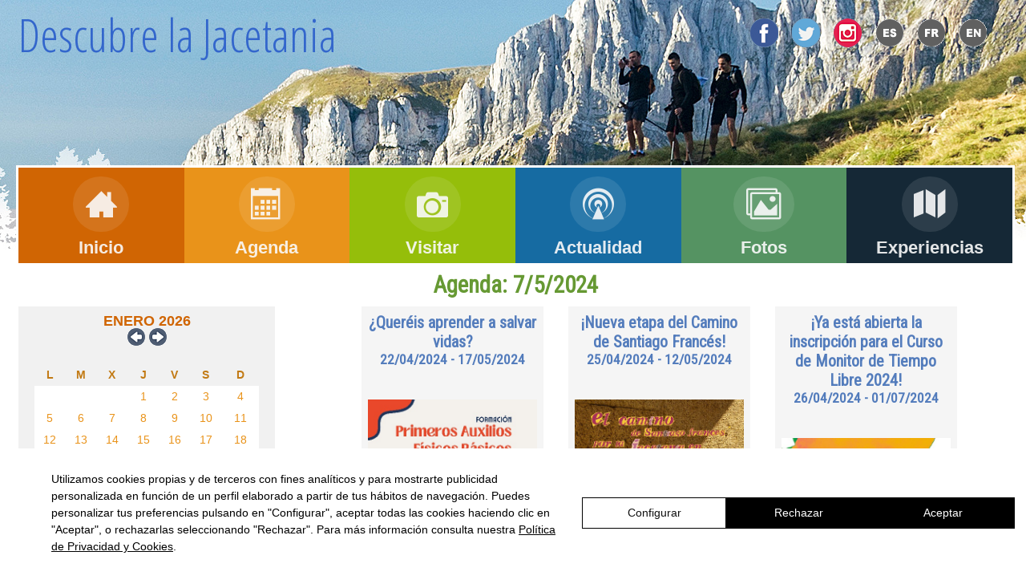

--- FILE ---
content_type: text/html
request_url: https://turismojacetania.com/agenda_dia.php?event=2024-5-7
body_size: 5674
content:
		
<!DOCTYPE HTML>
<html lang="es">
<head>
<meta http-equiv="Content-Type" content="text/html; charset=ISO-8859-1" />
	<title>Agenda  - Jacetania Turismo Jacetania Pirineos</title>
<meta name="Description" lang="es" content="Agenda Jacetania Pirineos: turismo, información, alojamientos, nieve, webcam, Camino de Santiago, esquí, agenda, horarios, museos, centros de interpretación, monumentos, pueblos, deportes, naturaleza…" />
<meta name="Description" lang="fr" content="Agenda Jacetania Pyrénées: tourisme, information, hébergements, neige, webcam, Chemin de Saint Jacques, ski, agenda, horaires, musées, centres d'interprétation, monuments, villages, sports, nature…" />
<meta name="Keywords" lang="es" content="Agenda, pirineos,turismo,nieve,esquí,webcam,camino,santiago,oficinas,senderos,jaca,naturaleza,monumentos,pueblos,alojamiento,hotel,apartamento,rural,somport,candanchu,astun,museos,horarios,rutas,deporte,románico,ciudadela,catedral,san,juan,peña,monasterio,fuerte,portalet"/>
<meta name="Keywords" lang="fr" content="Agenda, pyrenees,tourisme,neige,ski,webcam,chemin,jacques,office,sentiers,jaca,nature,monuments,villages,hebergement,hotel,appartement,rural,somport,astun,candanchu,musees,horaires,routes,sport,art,roman,citadelle,cathedrale,monastere,fort,portalet"/>
	<meta name="viewport" content="width=device-width, initial-scale=1.0">
	
	<!-- 1140px Grid styles for IE -->
	<!--[if lte IE 9]><link rel="stylesheet" href="css-files/ie.css" type="text/css" media="screen" /><![endif]-->

	<!-- The 1140px Grid - http://cssgrid.net/ -->
	<link rel="stylesheet" href="css-files/1140.css" type="text/css" media="screen">
	
	<!-- Your styles -->
	<link rel="stylesheet" href="estilos.css" type="text/css" media="screen">
	
	<!--css3-mediaqueries-js - http://code.google.com/p/css3-mediaqueries-js/ - Enables media queries in some unsupported browsers-->
	<script type="text/javascript" src="js/css3-mediaqueries.js"></script>
<!--código necesario para menu responsive -->
  <script src="http://ajax.googleapis.com/ajax/libs/jquery/1.8.2/jquery.min.js"></script>	
<link href="https://fonts.googleapis.com/css?family=Open+Sans+Condensed:300,700|Roboto+Condensed:300,400|Roboto:400,900|Space+Mono" rel="stylesheet">
<script>
  (function(i,s,o,g,r,a,m){i['GoogleAnalyticsObject']=r;i[r]=i[r]||function(){
  (i[r].q=i[r].q||[]).push(arguments)},i[r].l=1*new Date();a=s.createElement(o),
  m=s.getElementsByTagName(o)[0];a.async=1;a.src=g;m.parentNode.insertBefore(a,m)
  })(window,document,'script','https://www.google-analytics.com/analytics.js','ga');

  ga('create', 'UA-102317788-1', 'auto');
  ga('send', 'pageview');
</script>
<script async>
!function(){"use strict";
    var n, s=document.createElement("script");
    s.setAttribute("data-ibamu", "cookie-widget"),
        (s.type="text/javascript"),
        (s.async=!0),
        (s.src="https://cdn.ibamu.es/widgets/current/03ff769d-63e4-464d-a79e-1e4f8a5218e2/cookie-widget.min.js"),
        (n = document.getElementsByTagName("script")[0]).parentNode.insertBefore(s, n);
    s.addEventListener("load", function(){
        window.Ibamu.widget({
            type: "cookies",
            wid: "03ff769d-63e4-464d-a79e-1e4f8a5218e2",
            key: "b13074326486e00f776c56ec6469d6bcbc81de29",
        })}, false);
}();
</script>
<!--FIN google analytics -->
  <style type="text/css">
  .container .row #inicio .fourcol {
	min-height: 460px;}
  @media handheld, only screen and (max-width: 1024px) {
  .container .row #inicio .fourcol {
	min-height: 300px;
	width: 90%;}

}

@media handheld, only screen and (max-width: 767px) {
  .container .row #inicio .fourcol {
	min-height: 300px;}
	}
</style>

  </head>


<body>
<style type="text/css">

</style>
<div id="fb-root"></div>
<script>(function(d, s, id) {
  var js, fjs = d.getElementsByTagName(s)[0];
  if (d.getElementById(id)) return;
  js = d.createElement(s); js.id = id;
  js.src = "//connect.facebook.net/es_LA/sdk.js#xfbml=1&version=v2.8";
  fjs.parentNode.insertBefore(js, fjs);
}(document, 'script', 'facebook-jssdk'));</script>
<div class="container">
	<div class="row" id="cabecera">
		<div class="fivecol">
		  <h1><a href="index.php">Descubre la Jacetania</a>  </h1>
		  
		</div> 
	<div class="sevencol last"> 

            <div class="idiomas">
<a href="https://www.facebook.com/ComarcaJacetania/" target="_blank"><img src="responsive_images/facebook-v.png" alt="Facebook"/></a>
<a href="https://twitter.com/cJacetania" target="_blank"><img src="responsive_images/twitter-v.png" alt="Twitter"/></a>
<a href="https://www.instagram.com/comarcajacetania/" target="_blank"><img src="responsive_images/instagram-v.png" alt="Instagram"/></a>
<a href="?idio=es&amp;Id="><img src="responsive_images/es.png" alt="Espa&ntilde;ol" /></a>
<a href="?idio=fr&amp;Id="><img src="responsive_images/fr.png" alt="Fran&ccedil;ais"/></a>
<a href="?idio=en&amp;Id="><img src="responsive_images/en.png" alt="English"/></a>
  </div>
		

</div>

</div>
 <div class="row">     

<div class="menuhorizontal">
		<link rel="shortcut icon" href="../favicon.ico"> 
		<link rel="stylesheet" type="text/css" href="css-menu/component.css" />
		<script src="js/modernizr.custom.js"></script>
	
				<nav id="menu" class="nav">					
					<ul>
						<li>
							<a href="index.php">
								<span class="icon">
									<i aria-hidden="true" class="icon-inicio"></i>
								</span>
								<span>Inicio</span>
							</a>
						</li>
						<li>
							<a href="agenda.php">
								<span class="icon"> 
									<i aria-hidden="true" class="icon-agenda"></i>
								</span>
								<span>Agenda</span>
							</a>
						</li>
						<li>
							<a href="turismojacetania.php">
								<span class="icon">
									<i aria-hidden="true" class="icon-visitar"></i>
								</span>
								<span>Visitar</span>
							</a>
						</li>
						<li>
							<a href="noticias.php">
								<span class="icon">
									<i aria-hidden="true" class="icon-actualidad"></i>
								</span>
								<span>Actualidad</span>
							</a>
						</li>
						<li>
							<a href="galeria_imag_lugares.php">
								<span class="icon">
									<i aria-hidden="true" class="icon-fotos"></i>
								</span>
								<span>Fotos</span>
							</a>
						</li>
						<li>
							<a href="paquetes_listado.php">
								<span class="icon">
									<i aria-hidden="true" class="icon-propuestas"></i>
								</span>
								<span>Experiencias</span>
							</a>
						</li>
					</ul>
				</nav>
	
		<script>
			//  The function to change the class
			var changeClass = function (r,className1,className2) {
				var regex = new RegExp("(?:^|\\s+)" + className1 + "(?:\\s+|$)");
				if( regex.test(r.className) ) {
					r.className = r.className.replace(regex,' '+className2+' ');
			    }
			    else{
					r.className = r.className.replace(new RegExp("(?:^|\\s+)" + className2 + "(?:\\s+|$)"),' '+className1+' ');
			    }
			    return r.className;
			};	

			//  Creating our button in JS for smaller screens
			var menuElements = document.getElementById('menu');
			menuElements.insertAdjacentHTML('afterBegin','<button type="button" id="menutoggle" class="navtoogle" aria-hidden="true"><i aria-hidden="true" class="icon-menu"></i> MENU</button>');

			//  Toggle the class on click to show / hide the menu
			document.getElementById('menutoggle').onclick = function() {
				changeClass(this, 'navtoogle active', 'navtoogle');
			}

			// http://tympanus.net/codrops/2013/05/08/responsive-retina-ready-menu/comment-page-2/#comment-438918
			document.onclick = function(e) {
				var mobileButton = document.getElementById('menutoggle'),
					buttonStyle =  mobileButton.currentStyle ? mobileButton.currentStyle.display : getComputedStyle(mobileButton, null).display;

				if(buttonStyle === 'block' && e.target !== mobileButton && new RegExp(' ' + 'active' + ' ').test(' ' + mobileButton.className + ' ')) {
					changeClass(mobileButton, 'navtoogle active', 'navtoogle');
				}
			}
		</script>
	</div>
  
<!--diaporama -->       
<div class="clear"></div>
<h1 class="centrado">Agenda: 7/5/2024</h1>
<div class="clear"></div>
<!--contenido -->
<div class="fourcol">
    <div class="calendar">
<div class="tit_calendar">ENERO 2026	
<br>
<a class="alignleft" href="?m=12&amp;y=2025&amp;event=2024-5-7"><img src="images/calendar/anterior.png" /></a> <a class="alignright" href="?m=2&amp;y=2026&amp;event=2024-5-7"><img src="images/calendar/siguiente.png"/></a>

</div>
        
<div class="clear_20"></div>
<div align="center">
<div class="calen">
<table cellspacing="0" class="tabla_calendario" align="center">
			<thead>
				<tr>
					<th>L</th><th>M</th><th>X</th>
					<th>J</th><th>V</th><th>S</th>
					<th>D</th>
				</tr>
			</thead>
			<tbody>
				<tr>
					<td class="padding">&nbsp;</td><td class="padding">&nbsp;</td><td class="padding">&nbsp;</td><td class="">1</td><td class="">2</td><td class="">3</td><td class="">4</td></tr><tr><td class="">5</td><td class="">6</td><td class="">7</td><td class="">8</td><td class="">9</td><td class="">10</td><td class="">11</td></tr><tr><td class="">12</td><td class="">13</td><td class="">14</td><td class="">15</td><td class="">16</td><td class="">17</td><td class="">18</td></tr><tr><td class="">19</td><td class="">20</td><td class="">21</td><td class="">22</td><td class="">23</td><td class="">24</td><td class="today">25</td></tr><tr><td class="">26</td><td class="">27</td><td class="">28</td><td class="">29</td><td class="">30</td><td class="">31</td>				</tr>
			
            
            </tbody>
			
		</table></div>
	<div class="clear_10"></div>
    

</div> 
</div>      
 <div class="clear_10"></div>
 <a href="http://www.turismojacetania.com/exposicion.php"><img src="responsive_images/exposiciones-visitasguiadas.jpg" alt="Exposiciones y visitas guiadas" /></a>

<!--Suscripcion enlace -->
<div class="clear_10"></div>
<a href="http://www.turismojacetania.com/suscribirse.php"> <h2>Suscríbete a nuestro boletín</h2></a>
<div class="clear_10"></div>
    
  <hr>

						
 

<p>&nbsp;</p>
</div>


<div class="eightcol last" id="inicio">







<div class="fourcol">
  <h3 class="centrado"><a href="agenda_ver.php?idn=7621">¿Queréis aprender a salvar vidas?</a></h3>
  <h4><a href="agenda_ver.php?idn=7621">22/04/2024 
 - 17/05/2024</a></h4>
<a href="agenda_ver.php?idn=7621"><img src="agenda/fot22341.png" alt="¿Queréis aprender a salvar vidas?"></a>
</div>


<div class="fourcol">
  <h3 class="centrado"><a href="agenda_ver.php?idn=7623">¡Nueva etapa del Camino de Santiago Francés!</a></h3>
  <h4><a href="agenda_ver.php?idn=7623">25/04/2024 
 - 12/05/2024</a></h4>
<a href="agenda_ver.php?idn=7623"><img src="agenda/fot22344.png" alt="¡Nueva etapa del Camino de Santiago Francés!"></a>
</div>


<div class="fourcol">
  <h3 class="centrado"><a href="agenda_ver.php?idn=7622"> ¡Ya está abierta la inscripción para el Curso de Monitor de Tiempo Libre 2024!</a></h3>
  <h4><a href="agenda_ver.php?idn=7622">26/04/2024 
 - 01/07/2024</a></h4>
<a href="agenda_ver.php?idn=7622"><img src="agenda/fot22343.jpg" alt=" ¡Ya está abierta la inscripción para el Curso de Monitor de Tiempo Libre 2024!"></a>
</div>

<div class="clear_20"></div>


</div><!--cierro el ninecol -->

<div class="clear"></div>

       

<div class="clear_20"></div>
 <div class="fourcol">
  <h3><img src="images/logocomarca.png" class="image_right_5px" width="100" height="103" alt="Comarca de la Jacetania"/><a href="http://www.jacetania.es" target="_blank"><strong>Comarca de La Jacetania</strong></a></h3>

  <p>C/ Ferrocarril s/n 22700 <br>
JACA (Huesca)<br />
T. (+34) 974 356 980<br>
F. (+34) 974 355 241</p><div class="clear_20"></div>
  <ul>
    <li><a href="http://www.jacetania.es/aviso-legal.php" target="_blank">Aviso legal y Créditos</a></li>
    <li><a href="https://jacetania.es/politica-privacidad.php" title="" target="_blank">Pol&iacute;tica de privacidad</a></li>
    <li><a href="https://lawwwing.com/documentos/0c94c2f2-b3e8-431a-b7ac-39595dbe3474/priv/es/" title="" target="_blank">Pol&iacute;tica de cookies</a></li>
  </ul>
  <p><br>
  </p>
  <div class="clear"></div> 
<p><a href="mailto:info@jacetania.es">Contacto</a>
<p>:: Oficina de Turismo de JACA: 
974 360 098
<p>:: Oficina de Turismo de CANFRANC: <br>
974 373 141
  <div class="clear"></div> 
<hr />

<a href="mapa_sitio.php">Mapa del sitio</a></p>  <div class="clear_20"></div> 

</div>

<div class="fourcol">
  <iframe width="375" height="211" src="https://www.youtube.com/embed/Y-5OdEkLFlM" frameborder="0" allowfullscreen></iframe>
  <div class="clear"></div>

</div>

<div class="fourcol last">
	
<div class="clear_20"></div> 
<h3>síguenos en... </h3>
  <div class="clear"></div> 
<a href=" https://www.instagram.com/comarcajacetania/" title="SÃ­guenos en Instagram" target="_blank">
<img alt="SÃ­guenos en Instagram" src="http://turismojacetania.com/responsive_images/instagram-v.png">
</a> 
<a href="https://twitter.com/cJacetania" title="SÃ­guenos en Twitter" target="_blank">
<img alt="SÃ­guenos en Twitter" src="http://turismojacetania.com/responsive_images/twitter-v.png">
</a> 
<a href="https://www.facebook.com/ComarcaJacetania" title="SÃ­guenos en Facebook" target="_blank">
<img alt="SÃ­guenos en Facebook" src="http://turismojacetania.com/responsive_images/facebook-v.png">
</a>
<a href="http://www.youtube.com/user/ComarcaJacetania" title="SÃ­guenos en YouTube" target="_blank">
<img alt="SÃ­guenos en YouTube" src="http://turismojacetania.com/images/youtube.png">
</a> 
<div class="clear_20"></div> 
<a href="http://turismojacetania.com/suscribirse.php" target="_blank"><h3>Boletín</h3></a>
<div class="clear_20"></div> 
 <!-- AddThis Button BEGIN -->
<div class="addthis_toolbox addthis_default_style ">
<a href="http://www.addthis.com/bookmark.php?v=250&amp;username=xa-4d3d492209024218" class="addthis_button_compact">Compartir</a>
<span class="addthis_separator">|</span>
<a class="addthis_button_preferred_1"></a>
<a class="addthis_button_preferred_2"></a>
<a class="addthis_button_preferred_3"></a>
<a class="addthis_button_preferred_4"></a>
<a href="rss-es.php"><img src="images/iconos/rss.gif" alt="RSS" width="15" height="15" hspace="3" align="top"  border="0"/></a></div>
<script type="text/javascript" src="http://s7.addthis.com/js/250/addthis_widget.js#username=xa-4d3d492209024218"></script>
<!-- AddThis Button END -->
<div class="clear_50"></div>
<p class="peq">Sitio web realizado por: <a href="http://www.pirineum.es" target="_blank">Pirineum</a></p>
</div>

	
<script src="js/jquery.min.js"></script>
<script src="js/custom.js"></script>  </div>
</div><!--cierre row general -->

</div><!--cierre container -->

</body>
</html>

--- FILE ---
content_type: text/css
request_url: https://turismojacetania.com/estilos.css
body_size: 3056
content:
/*GENERAL*/

.ibamu_consent__content__heading > p >body, .ibamu_consent__content__heading > body,
.ibamu_bar__left > div> body{

	background-color: #fff;
	background-image: none;
}
a:link {
	color: #537CBC;
	text-decoration: none;
	font-weight: bold;
}
a:visited {
	color: #333333;
	text-decoration: none;
	font-weight: bold;
}
a:hover {
	color: #CC6600;
	font-weight: bold;
}

.clear {
	height: 10px;
	clear: both;
}
.clear_diaporama {
	height: 1px;
	clear: both;
	background-color: #de2029;
}
.clear_50 {
	height: 125px;
	clear: both;
}
.clear_20 {
	height: 20px;
	clear: both;
}
.clear_10 {
	height: 10px;
	clear: both;
}
h1, h2, h3, h4, h5, h6, p {
	line-height: 120%;
}
h1 {
	font-family: 'Roboto Condensed', Arial, Helvetica, sans-serif;
	font-size: 2em;
	color: #669933;
	line-height: normal;
}
h2 {
	font-family: 'Roboto Condensed', Arial, Helvetica, sans-serif;
	font-size: 1.5em;
	color: #669933;
	line-height: normal;
}

h3 {
	font-family: 'Roboto Condensed', Arial, Helvetica, sans-serif;
	font-size: 1.4em;
	color: #333333;
}
h4 {
	font-size: 1.2em;
	font-family: 'Roboto Condensed', Arial, Helvetica, sans-serif;
	color: #666666;
}
h5 {
	font-size: 1.1em;
	font-family: 'Roboto Condensed', Arial, Helvetica, sans-serif;
	color: #666666;
	line-height: 120%;
	font-weight: normal;
}

h6 {
	font-size: 1em;
	color: #4F4F4F;
	font-family: Arial, Helvetica, sans-serif;
	padding: 4px;
	line-height: normal;
	font-weight: normal;
}
.centrado {
	text-align: center;
}
.container .row .ninecol #ppal {
	width:100%;
}

/*CALENDARIO*/
.calendar{background-color:#F1F1F1; padding:10px; width:300px;}
.tit_calendar{text-align:center; font-size:18px; font-weight:bold; color: #d06503;}
a.enlace_calendar{
	color:#76655C;
}
table.tabla_calendario{
width:280px;
}
table.tabla_calendario>thead>tr>th{
	text-align:center;
	color:#C27A14;
	margin:1px;
	padding:2px;
	line-height:1.5em;
	border:#F1F1F1 solid 1px;
}
table.tabla_calendario>tbody>tr>td{

background-color:#ffffff;
text-align:center;
color:#e9931a;	
margin:1px;
padding:2px;
line-height:1.5em;
border:#fff solid 1px;

}
table.tabla_calendario>tbody>tr>td.today,
table.tabla_calendario>tbody>tr>td.todayconfirmada,
table.tabla_calendario>tbody>tr>td.todayreservada{
	background-color:#D9D2CE;
	text-align:center;
	color:#ffffff;
	margin:1px;
	padding:4px;
}
table.tabla_calendario>tbody>tr>td.confirmada{
background-color:#e9931a;
text-align:center;
color:#fff;
margin:1px;
padding:4px;
}
table.tabla_calendario>tbody>tr>td.confirmada>a{
background-color:#e9931a;
text-align:center;
color:#fff;
padding:4px;
}

table.tabla_calendario>tbody>tr>td.confirmada>a:hover{
background-color:#d06503;
text-align:center;
color:#fff;
padding:4px;
}

/*cabecera web*/
#cabecera {
	min-height:200px;
	background: transparent;
}
#cabecera h1 a {
	font-family: 'Open Sans Condensed', Arial, Helvetica, sans-serif;
	font-size:2em;
	font-weight:normal;
	color:#3366CC; 
}
/*OTROS ESTILOS*/
#cabecera h1 {
	font-size:2em;
}
.container .row #inicio h1 {
	font-size: 2.5em;
	font-weight: bolder;
}
.container .row #inicio h2 {
	font-family: 'Roboto Condensed', Arial, Helvetica, sans-serif;
	font-size: 1.7em;
	font-weight: bolder;
}
.row #inicio .fourcol h4 {
	min-height: 60px;
	font-size:1.2em;
	text-align:center;
}
/**.row #inicio .fourcol h4:hover {
	text-decoration:underline;
	color: #0066CC;
}**/
.container .row #superior .ninecol.last  h1 {
	font-size: 3em;
	font-family: 'Roboto Condensed', Arial, Helvetica, sans-serif;
	padding-top:10px;

}

p {
	font-family: Georgia, "Times New Roman", Times, serif;
	font-size: 14px;
	color: #666;
	line-height: 120%;
	text-align: justify;
}
.espagnol {
	color: #001A4F;
}
 .gris {
	background-color: #D8E3EC;
	font-size: 1.1em;
	color: #1069C9;
}
.blanco {
	background-color: #FFFFFF;
	font-size: 1.1em;
	color: #1069C9;
}


.divcookie {
padding-top: 10px;
/*padding-left:10px;
padding-right:10px;*/
padding-bottom:10px;
text-align:center;
background-color:rgba(149, 190, 10, 0.9);
text-align:center;
font-size:13px;
color:#fff;
width: 100%;
z-index: 1000000000;
bottom: 0px;
left:0px;
position: fixed;
margin-right:0;
margin-left:0;
}
.divcookie a{
	color:#fff;
}
.get-started-btn {
  margin-left: 25px;
  background: #d9232d;
  color: #fff;
  border-radius: 4px;
  padding: 8px 30px 9px 30px;
  white-space: nowrap;
  transition: 0.3s;
  font-size: 14px;
  display: inline-block;
}

.get-started-btn:hover {
  background: #e1444d;
  color: #fff;
}
.cookie-law-info-again{ 
    background-color: rgb(255, 255, 255);
    color: rgb(51, 51, 51);
    position: fixed;
    font-family: inherit;
	color:#000;
    width: auto;
    bottom: 0px;
    left: 50px;
    font-size: 10pt;
    margin: 0;
    padding: 5px 10px;
    text-align: center;
    z-index: 9999;
    cursor: pointer;
    box-shadow: #161616 2px 2px 5px 2px;
}
.get-startedcookie-btn {
  margin-left: 25px;
  background: #4E8221;
  color: #fff;
  border-radius: 4px;
  padding: 8px 30px 9px 30px;
  white-space: nowrap;
  transition: 0.3s;
  font-size: 14px;
  display: inline-block;
}

.get-startedcookie-btn:hover {
  background: #43711b;
  color: #fff;
}
.xs-hidden{
display:block;	
}
.xs-visible{
display:none;	
}
@media (max-width: 768px) {
  .get-started-btn {
    margin: 0 48px 0 0;
    padding: 6px 18px;
  }
 	.xs-hidden{
	display:none;	
	}
	.xs-visible{
display:block;	
}
}

/* IMï¿½GENES */

.image_left_5px {
	float: left;
	padding: 5px;
}
.image_left_10px {
	float: left;
	padding: 10px;
}
.image_right_5px {
	float: right;
	padding: 1px;
}
.image_right_10px_max_width {
	float: right;
	padding: 10px;
	max-width:400px;
}
.image_right_10px_max_width_150 {
	float: right;
	padding: 10px;
	max-width:350px;
}
.image_left_10px_max_width_150 {
	float: left;
	max-width:150px;
	padding-top: 0px;
	padding-right: 10px;
	padding-bottom: 10px;
	padding-left: 0px;
}
.redondeada {
	-webkit-border-radius: 10px;
border-radius: 10px;
}

.volver {
	float: right;
	width: 100px;
	font-family: Arial, Helvetica, sans-serif;
	font-size: 10px;
}
.urlhome {
	float: right;
	width: 200px;
	font-family: Arial, Helvetica, sans-serif;
	font-size: 16px;
	color: #6A6221;
}
.cabecera_home {
	padding-top: 10px;
	font-size: 26px;
	padding-left: 10px;
}
.subtitulo {
	padding-top: 10px;
	font-size: 14px;
	padding-left: 10px;
}
.container .clear_50 .row {
	background-color:#de2029;
	height: 100px;
}
.margen_izda {
	margin-left: 25px;
}
.margen_5 {
	margin-left: 5px;
}
.margen_diaporama {
	margin-left: 5px;
	margin-right: 5px;
}
.container .clear_50 .row h5 {
	color: #F93;
}
.float_left {
	float: left;
}

/*GALERIA DE RECURSO*/


	

/*CAJAS*/
.caja {
	float: left;
	width: 20%;
	padding-bottom: 10px;
	padding-left: 10px;
	padding-right: 6px;
	padding-top: 6px;
	margin-right: 3%;
	min-height:200px;
	border: 1px solid #E9E9E9;
}
.caja_tercio {
	float: left;
	width: 26%;
	margin-right: 3%;
}
.caja_rutas {
	float: left;
	width: 28%;
	padding-bottom: 10px;
	padding-left: 10px;
	padding-right: 6px;
	padding-top: 6px;
	margin-right: 3%;
	min-height:190px;
	border: 1px solid #E9E9E9;
}
.opcion {
	float: left;
	width: 95%;
	margin: 1px 1px 5px;
	padding: 1px;
	border: 1px solid #E9E9E9;	
}
.opcion:hover {
	float: left;
	background-color:#f7f7f7;
	width: 95%;
	margin: 1px 1px 5px;
	padding: 1px;
	border: 1px solid #317DBD;
	color:#de2029;
}
.fondo_gris {
	background-color: #f1f1f1;
}

/* ELEMENTOS */
hr {
	border: 0;
	border-bottom: 1px solid #dddddd;
	margin: 10px auto;
	clear: both;
	width:100%;
}
.titulo_threecol    {
	min-height: 50px;
}


.container  .row  .ninecol  .cabecera {
	height: 150px;
}
.right_5px {
	float: right;
	padding-right: 15px;
}
.margin_5_left {
	padding-left: 5px;
}

.image_10px {
	padding: 10px;
}

.centrado {
	text-align: center;
}

.idiomas {
	float: right;
	margin-top: 14px;
	padding-right: 25px;
}
.image_right {
    float: right;
	max-width:400px;
    padding: 10px;
}

.image_center {
	display:block;
    margin-left: auto;
    margin-right: auto;	}

.image_slider {
	max-width:98%;
	float: left;}
	
.bordegris {
	-webkit-border-radius: 10px;
	border-radius: 10px;
	border: 1px solid #CCCCCC;
	padding:10px;
	margin-bottom: 10px;
}
.bordeazul {
	-webkit-border-radius: 10px;
	border-radius: 10px;
	border: 1px solid #8A9DBB;
	padding:10px;
	margin-bottom: 10px;
}
.amarillo {
	color: #FC0;
}
.azul {
	color: #36C;
}
.blue {
	color: #4B72A7;
}
.roja {
	color: #C30;
}
.verde {
	color: #363;
}
.negro {
	color: #000;
}
.estado {
	font-size: 14px;
}
}
@media handheld, only screen and (max-width: 1280px) {
#cabecera {
	min-height:180px;
	background: transparent;
}
#cabecera h1 a {
	font-family: 'Roboto', Arial, Helvetica, sans-serif;
	font-size:2em;
	font-weight:normal;

}
@media handheld, only screen and (max-width: 1024px) {
#cabecera {
	min-height:150px;
	background: transparent;
}
#cabecera h1 a {
	font-family: 'Roboto', Arial, Helvetica, sans-serif;
	font-size:1.5em;
	font-weight:normal;
	color:#000; 
}
.image_right_10px_max_width_150 {
	float: right;
	padding: 10px;
	max-width:200px;
}
}

@media handheld, only screen and (max-width: 767px) {

#cabecera {
	min-height:100px;
	background: #fff;
}
#cabecera h1 a {
	font-family: 'Roboto', Arial, Helvetica, sans-serif;
	font-size:1.5em;
	font-weight:normal;
	color:#3366CC; 
}
.idiomas img {
	min-height:75px;}
	
.caja {
	float: left;
	width: 95%;
	padding-bottom: 5px;
	padding-left: 10px;
	padding-right: 6px;
	padding-top: 6px;
	margin-right: 3%;
	max-height:150px;
	}
	.caja_tercio {
	float: left;
	width: 95%;
	padding-bottom: 5px;
	padding-left: 10px;
	padding-right: 6px;
	padding-top: 6px;
	margin-right: 3%;
	max-height:150px;
}
.container .row .ninecol .caja_tercio img {
	max-width:100px;
	max-height:100px;
	float:left;
	padding:5px;	
}
.caja_rutas {
	float: left;
	width: 95%;
	padding-bottom: 5px;
	padding-left: 10px;
	padding-right: 6px;
	padding-top: 6px;
	margin-right: 3%;
	max-height:150px;
}


.clear_50 {
	height: 5px;
	clear: both;
}
.container .row #superior .tencol h1 {
    font-size: 2em;
	}
	
.image_right .right_5px {
    float:none;
	max-width:100%;
    padding: 10px;
}
.image_right_10px_max_width_150 {
	float: right;
	padding: 10px;
	max-width:500px;
}

/*GALERIA DE RECURSO*/
.caja_tercio_galeria {
	float: left;
	width: 95%;
	padding-bottom: 5px;
	padding-left: 10px;
	padding-right: 6px;
	padding-top: 6px;
	margin-right: 3%;
	min-height:120px;
}
.caja_tercio_galeria img {
	max-width:100px;
	max-height:100px;
	float:left;
	padding:5px;	
}

	}


--- FILE ---
content_type: text/css
request_url: https://turismojacetania.com/css-menu/component.css
body_size: 3416
content:
@font-face {
  font-family: 'icomoon';
  src:  url('fonts/icomoon.eot?oq7x6d');
  src:  url('fonts/icomoon.eot?oq7x6d#iefix') format('embedded-opentype'),
url('fonts/icomoon.ttf?oq7x6d') format('truetype'),
url('fonts/icomoon.woff?oq7x6d') format('woff'),
url('fonts/icomoon.svg?oq7x6d#icomoon') format('svg');
  font-weight: normal;
  font-style: normal;
}



/* Windows Chrome ugly fix http://stackoverflow.com/questions/13674808/chrome-svg-font-rendering-breaks-layout/14345363#14345363 */
@media screen and (-webkit-min-device-pixel-ratio:0) {
	@font-face {
		font-family: 'icomoon';
		src: url('fonts/icomoon.svg#icomoon') format('svg');
	};
}

[class^="icon-"], [class*=" icon-"] {
  /* use !important to prevent issues with browser extensions that change fonts */
  font-family: 'icomoon' !important;
  speak: none;
  font-style: normal;
  font-weight: normal;
  font-variant: normal;
  text-transform: none;
  line-height: 1;

  /* Better Font Rendering =========== */
  -webkit-font-smoothing: antialiased;
  -moz-osx-font-smoothing: grayscale;
}

.icon-inicio:before {
  content: "\e902";
}
.icon-fotos:before {
  content: "\e90e";
}
.icon-visitar:before {
  content: "\e90f";
}
.icon-actualidad:before {
  content: "\e91c";
}
.icon-propuestas:before {
  content: "\e94b";
}
.icon-agenda:before {
  content: "\e953";
}
.icon-menu:before {
  content: "\e9bd";
}



a, li {
	-webkit-tap-highlight-color: rgba(0, 0, 0, 0);
}


/* Global CSS that are applied for all screen sizes */

.nav ul {
	max-width: 1240px;
	margin: 0;
	padding: 0;
	list-style: none;
	font-size: 1.5em;
	font-weight: 300;
}

.nav li span {
	display: block;
}

.nav a {
	display: block;
	color: rgba(249, 249, 249, .9);
	text-decoration: none;
	-webkit-transition: color .5s, background .5s, height .5s;
	-moz-transition: color .5s, background .5s, height .5s;
	-o-transition: color .5s, background .5s, height .5s;
	-ms-transition: color .5s, background .5s, height .5s;
	transition: color .5s, background .5s, height .5s;
}

.nav i{
	/* Make the font smoother for Chrome */
	-webkit-transform: translate3d(0, 0, 0);
	-moz-transform: translate3d(0, 0, 0);
	-o-transform: translate3d(0, 0, 0);
	-ms-transform: translate3d(0, 0, 0);
	transform: translate3d(0, 0, 0);
}

/* Remove the blue Webkit background when element is tapped */

a, button {
	-webkit-tap-highlight-color: rgba(0,0,0,0);
}

/* Hover effect for the whole navigation to make the hovered item stand out */

.no-touch .nav ul:hover a {
	color: rgba(249, 249, 249, .5);
}

.no-touch .nav ul:hover a:hover {
	color: rgba(249, 249, 249, 0.99);
}

/* Adding some background color to the different menu items */

.nav li:nth-child(6n+1) {
	background: rgb(208, 101, 3);
}

.nav li:nth-child(6n+2) {
	background: rgb(233, 147, 26);
}

.nav li:nth-child(6n+3) {
	background: rgb(149, 190, 10);
}

.nav li:nth-child(6n+4) {
	background: rgb(22, 107, 162);
}

.nav li:nth-child(6n+5) {
	background: rgb(85, 147, 98);
}

.nav li:nth-child(6n+6) {
	background: rgb(21, 40, 54);
}

/* For screen bigger than 800px */
@media (min-width: 50em) {

	/* Transforms the list into a horizontal navigation */
	.nav li {
		float: left;
		width: 16.66666666666667%;
		text-align: center;
		-webkit-transition: border .5s;
		-moz-transition: border .5s;
		-o-transition: border .5s;
		-ms-transition: border .5s;
		transition: border .5s;
	}

	.nav a {
		display: block;
		width: auto;
	}

	/* hover, focused and active effects that add a little colored border to the different items */
	.no-touch .nav li:nth-child(6n+1) a:hover,
	.no-touch .nav li:nth-child(6n+1) a:active,
	.no-touch .nav li:nth-child(6n+1) a:focus {
		border-bottom: 4px solid rgb(174, 78, 1);
	}

	.no-touch .nav li:nth-child(6n+2) a:hover,
	.no-touch .nav li:nth-child(6n+2) a:active,
	.no-touch .nav li:nth-child(6n+2) a:focus {
		border-bottom: 4px solid rgb(191, 117, 20);
	}

	.no-touch .nav li:nth-child(6n+3) a:hover,
	.no-touch .nav li:nth-child(6n+3) a:active,
	.no-touch .nav li:nth-child(6n+3) a:focus {
		border-bottom: 4px solid rgb(12, 110, 149);
	}

	.no-touch .nav li:nth-child(6n+4) a:hover,
	.no-touch .nav li:nth-child(6n+4) a:active,
	.no-touch .nav li:nth-child(6n+4) a:focus {
		border-bottom: 4px solid rgb(10, 75, 117);
	}

	.no-touch .nav li:nth-child(6n+5) a:hover,
	.no-touch .nav li:nth-child(6n+5) a:active,
	.no-touch .nav li:nth-child(6n+5) a:focus {
		border-bottom: 4px solid rgb(16, 34, 44);
	}

	.no-touch .nav li:nth-child(6n+6) a:hover,
	.no-touch .nav li:nth-child(6n+6) a:active,
	.no-touch .nav li:nth-child(6n+6) a:focus {
		border-bottom: 4px solid rgb(9, 18, 25);
	}

	/* Placing the icon */
	
	.icon {
		padding-top: 0.5em;
	}

	.icon + span {
		margin-top: 0.5em;
		-webkit-transition: margin .5s;
		-moz-transition: margin .5s;
		-o-transition: margin .5s;
		-ms-transition: margin .5s;
		transition: margin .5s;
	}

	/* Animating the height of the element*/
	.nav a {
		height: 5.5em;
	}

	.no-touch .nav a:hover ,
	.nav a:active ,
	.nav a:focus {
		height: 5.5em;/*Lo dejo con la misma altura que el otro*/
	}	

	/* Making the text follow the height animation 
	.no-touch .nav a:hover .icon + span {
		margin-top: 1.2em;
		-webkit-transition: margin .5s;
		-moz-transition: margin .5s;
		-o-transition: margin .5s;
		-ms-transition: margin .5s;
		transition: margin .5s;
	}*/

	/* Positioning the icons and preparing for the animation*/
	.nav i {
		position: relative;
		display: inline-block;
		margin: 0 auto;
		padding: 0.4em;
		border-radius: 50%;
		font-size: 1.8em;
		box-shadow: 0 0 0 30px transparent;
		background: rgba(255,255,255,0.1);
		-webkit-transform: translate3d(0, 0, 0);
		-moz-transform: translate3d(0, 0, 0);
		-o-transform: translate3d(0, 0, 0);
		-ms-transform: translate3d(0, 0, 0);
		transform: translate3d(0, 0, 0);
		-webkit-transition: box-shadow .6s ease-in-out;
		-moz-transition: box-shadow .6s ease-in-out;
		-o-transition: box-shadow .6s ease-in-out;
		-ms-transition: box-shadow .6s ease-in-out;
		transition: box-shadow .6s ease-in-out;
	}	
	
	/* Animate the box-shadow to create the effect */
	.no-touch .nav a:hover i,
	.no-touch .nav a:active i,
	.no-touch .nav a:focus i {		
		box-shadow: 0 0 0 0 rgba(255,255,255,0.2);
		-webkit-transition: box-shadow .4s ease-in-out;
		-moz-transition: box-shadow .4s ease-in-out;
		-o-transition: box-shadow .4s ease-in-out;
		-ms-transition: box-shadow .4s ease-in-out;
		transition: box-shadow .4s ease-in-out;
	}
		
}

@media (min-width: 50em) and (max-width: 61.250em) {

	/* Size and font adjustments to make it fit into the screen*/
	.nav ul {
		font-size: 1.2em;
	}

}

/* The "tablet" and "mobile" version */

@media (max-width: 49.938em) {		
	
	/* Instead of adding a border, we transition the background color */
	.no-touch .nav ul li:nth-child(6n+1) a:hover,
	.no-touch .nav ul li:nth-child(6n+1) a:active,
	.no-touch .nav ul li:nth-child(6n+1) a:focus {
		background: rgb(227, 119, 20);
	}

	.no-touch .nav li:nth-child(6n+2) a:hover,
	.no-touch .nav li:nth-child(6n+2) a:active,
	.no-touch .nav li:nth-child(6n+2) a:focus {
		background: rgb(245, 160, 41);
	}

	.no-touch .nav li:nth-child(6n+3) a:hover,
	.no-touch .nav li:nth-child(6n+3) a:active,
	.no-touch .nav li:nth-child(6n+3) a:focus {
		background: rgb(44, 168, 219);
	}

	.no-touch .nav li:nth-child(6n+4) a:hover,
	.no-touch .nav li:nth-child(6n+4) a:active,
	.no-touch .nav li:nth-child(6n+4) a:focus {
		background: rgb(31, 120, 176);
	}

	.no-touch .nav li:nth-child(6n+5) a:hover,
	.no-touch .nav li:nth-child(6n+5) a:active,
	.no-touch .nav li:nth-child(6n+5) a:focus {
		background: rgb(39, 70, 90);
	}

	.no-touch .nav li:nth-child(6n+6) a:hover,
	.no-touch .nav li:nth-child(6n+6) a:active,
	.no-touch .nav li:nth-child(6n+6) a:focus {
		background: rgb(32, 54, 68);
	}

	.nav ul li {
		-webkit-transition: background 0.5s;
		-moz-transition: background 0.5s;
		-o-transition: background 0.5s;
		-ms-transition: background 0.5s;
		transition: background 0.5s;
	}	

}

/* CSS specific to the 2x3 columns version */
@media (min-width:32.5em) and (max-width: 49.938em) {
	
	/* Creating the 2 column layout using floating elements once again */
	.nav li {
		display: block;
		float: left;
		width: 50%;
	}
	
	/* Adding some padding to make the elements look nicer*/
	.nav a {
		padding: 0.8em;		
	}

	/* Displaying the icons on the left, and the text on the right side using inlin-block*/
	.nav li span, 
	.nav li span.icon {
		display: inline-block;
	}

	.nav li span.icon {
		width: 50%;
	}

	.nav li .icon + span {
		font-size: 1em;
	}

	.icon + span {
		position: relative;
		top: -0.2em;
	}

	/* Adaptating to the icons to animate the size and border of the rounded background in a more discreet way */
	.nav li i {
		display: inline-block;
		padding: 8% 9%;
		border: 4px solid transparent;
		border-radius: 50%;
		font-size: 1.5em;
		background: rgba(255,255,255,0.1);
		-webkit-transition: border .5s;
		-moz-transition: border .5s;
		-o-transition: border .5s;
		-ms-transition: border .5s;
		transition: border .5s;
	}

	/* Transition effect on the border color */
	.no-touch .nav li:hover i,
	.no-touch .nav li:active i,
	.no-touch .nav li:focus i {
		border: 4px solid rgba(255,255,255,0.1);
	}
	
}

/* Adapting the font size and width for smaller screns*/
@media (min-width: 32.5em) and (max-width: 38.688em) {
	
	.nav li span.icon {
		width: 50%;
	}

	.nav li .icon + span {
		font-size: 0.9em;
	}
}

/* Styling the toggle menu link and hiding it */
.nav .navtoogle{
	display: none;
	width: 100%;
	padding: 0.5em 0.5em 0.8em;
	font-family: 'Lato',Calibri,Arial,sans-serif;
	font-weight: normal;
	text-align: left;
	color: rgb(7, 16, 15);
	font-size: 1.2em;
	background-color: #E8E8E8;
	border: none;
	border-bottom: 4px solid rgb(221, 221, 221);
	cursor: pointer;
}

.navtoogle i{
	z-index:-1;
}

.icon-menu {
	position: relative;
	top: 3px;
	line-height: 0;
	font-size: 1.6em;
}

@media (max-width: 32.438em) {

	/* Unhiding the styled menu link */
	.nav .navtoogle{
		margin: 0;
		display: block;
	}
	
	/* Animating the height of the navigation when the button is clicked */
	
	/* When JavaScript is disabled, we hide the menu */
	.no-js .nav ul {
		max-height: 30em;
		overflow: hidden;
	}
	
	/* When JavaScript is enabled, we hide the menu */
	.js .nav ul {
		max-height: 0em;
		overflow: hidden;
	}
	
	/* Displaying the menu when the user has clicked on the button*/
	.js .nav .active + ul {		
		max-height: 30em;
		overflow: hidden;
		-webkit-transition: max-height .4s;
		-moz-transition: max-height .4s;
		-o-transition: max-height .4s;
		-ms-transition: max-height .4s;
		transition: max-height .4s;
	}

	/* Adapting the layout of the menu for smaller screens : icon on the left and text on the right*/
	
	.nav li span {
		display: inline-block;
		height: 100%;
	}

	.nav a {
		padding: 0.5em;		
	}
	
	.icon + span {
		margin-left: 1em;
		font-size: 0.8em;
	}
	
	/* Adding a left border of 8 px with a different color for each menu item*/
	.nav li:nth-child(6n+1) {
		border-left: 8px solid rgb(174, 78, 1);
	}

	.nav li:nth-child(6n+2) {
		border-left: 8px solid rgb(191, 117, 20);
	}

	.nav li:nth-child(6n+3) {
		border-left: 8px solid rgb(13, 111, 150);
	}

	.nav li:nth-child(6n+4) {
		border-left: 8px solid rgb(10, 75, 117);
	}

	.nav li:nth-child(6n+5) {
		border-left: 8px solid rgb(16, 34, 44);
	}

	.nav li:nth-child(6n+6) {
		border-left: 8px solid rgb(9, 18, 25);
	}

	/* make the nav bigger on touch screens */
	.touch .nav a {
		padding: 0.8em;
	}
}



--- FILE ---
content_type: text/plain
request_url: https://www.google-analytics.com/j/collect?v=1&_v=j102&a=370759016&t=pageview&_s=1&dl=https%3A%2F%2Fturismojacetania.com%2Fagenda_dia.php%3Fevent%3D2024-5-7&ul=en-us%40posix&dt=Agenda%20-%20Jacetania%20Turismo%20Jacetania%20Pirineos&sr=1280x720&vp=1280x720&_u=IEBAAEABAAAAACAAI~&jid=885880892&gjid=56340547&cid=345321084.1769300475&tid=UA-102317788-1&_gid=920251532.1769300475&_r=1&_slc=1&z=2035948210
body_size: -452
content:
2,cG-57H9R495F1

--- FILE ---
content_type: application/javascript
request_url: https://turismojacetania.com/js/custom.js
body_size: 155
content:
$("#mostrarcookies").on("click", function(){
 $('#cookies').show(1000);
}); 

$("#cerrarcookiesaceptar").on("click", function(){
$('#cookies').hide(1000);
var aceptacookies = 1;
$.ajax({                        
type: "POST",                 
url: "/php/acepta-cookies.php",    
data: {aceptacookies:aceptacookies},
success: function(response){  
	if(response==1){
		location.reload();
		}
	   }
}); 
}); 

$("#cerrarcookiesrechazar").on("click", function(){
$('#cookies').hide(1000);
var rechazacookies = 1;
$.ajax({                        
type: "POST",                 
url: "/php/rechaza-cookies.php",    
data: {rechazacookies:rechazacookies},
success: function(response){  
	if(response==1){
		location.reload();
		}
	   }
});
});